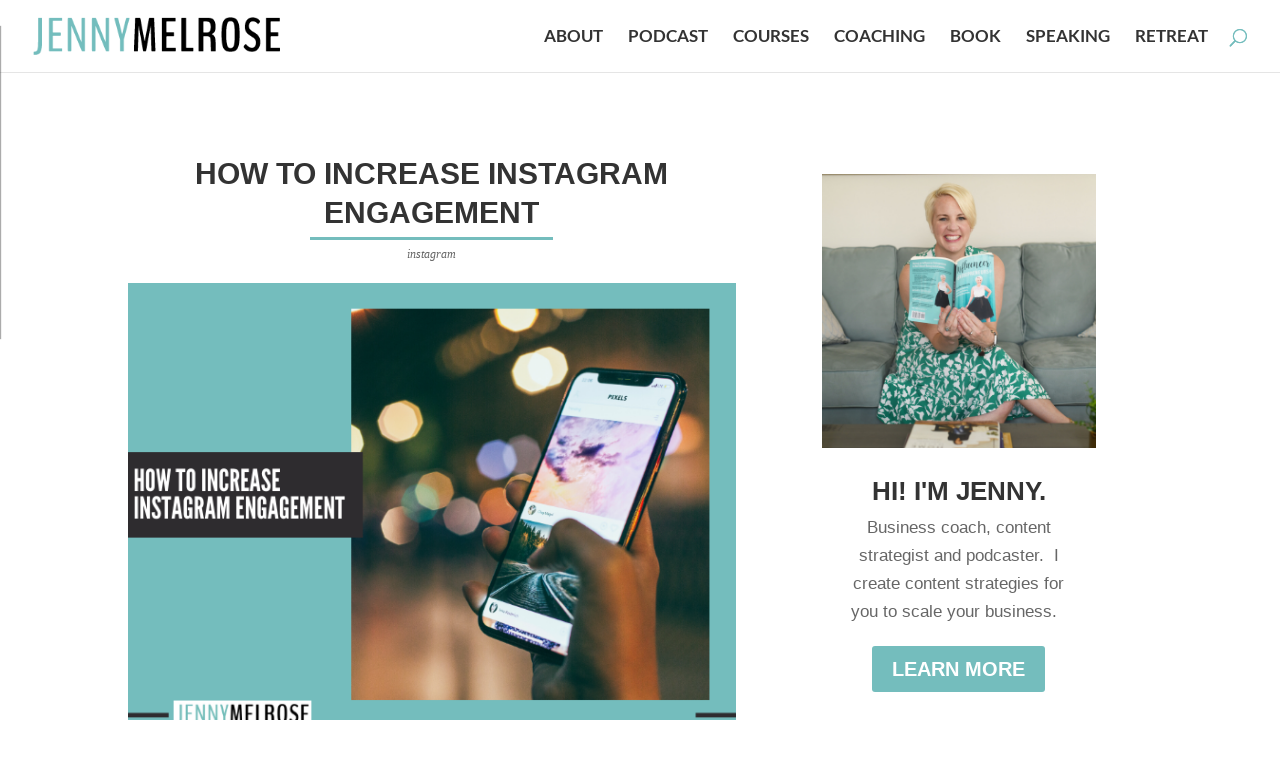

--- FILE ---
content_type: text/html
request_url: https://cdn001.milotree.com/instagram/014639_008653milotree.html
body_size: 5181
content:
<!doctype html>
<html lang="en" xmlns="http://www.w3.org/1999/html">
<head>
  <meta charset="utf-8">
  <title>Recommended Instagram Account</title>
  <meta name="description" content="Follow Business Strategist on Instagram">
  <meta name="author" content="milotree.com">
  <meta name="viewport" content="width=device-width, initial-scale=1">
  <meta name="robots" content="noindex, nosnippet, follow">

  <style>
    html,body,div,span,applet,object,iframe,h1,h2,h3,h4,h5,h6,p,blockquote,pre,a,abbr,acronym,address,big,cite,code,del,dfn,em,font,img,ins,kbd,q,s,samp,small,strike,strong,sub,sup,tt,var,b,i,center,dl,dt,dd,ol,ul,li,fieldset,form,label,legend,table,caption,tbody,tfoot,thead,tr,th,td,article,aside,audio,canvas,details,figcaption,figure,footer,header,mark,menu,meter,nav,output,progress,section,summary,time,video{border:0;outline:0;font-size:100%;vertical-align:baseline;background:transparent;margin:0;padding:0;}body{line-height:1;}article,aside,figure,footer,header,nav,section,blockquote{display:block;}nav ul{list-style:none;}ol{list-style:decimal;}ul{list-style:disc;}ul ul{list-style:circle;}blockquote,q{quotes:none;}blockquote:before,blockquote:after,q:before,q:after{content:none;}ins{text-decoration:underline;}del{text-decoration:line-through;}mark{background:none;}abbr[title],dfn[title]{border-bottom:1px dotted #000;cursor:help;}table{border-collapse:collapse;border-spacing:0;}hr{display:block;height:1px;border:0;border-top:1px solid #ccc;margin:1em 0;padding:0;}input[type=submit],input[type=button],button{margin:0!important;padding:0!important;}input,select,a img{vertical-align:middle;}
    body {font-family: "Helvetica Neue", Helvetica, Arial, sans-serif;font-size: 15px;background-color: #f5f5f5;color: #0a0a0a;}
    a:link { text-decoration: none; } a:visited { text-decoration: none; } a:hover { text-decoration: underline;}
    .clear {clear: both;}
    .text_body_color {
      color: #0a0a0a;
    }
    .btn {
      background-color: #48d3e0;
      background: linear-gradient(to bottom, #48d3e0, #28B3C0);
      border: solid #28B3C0 1px;
      border-radius: 2px;
      text-decoration: none;
      float: right;
      color: #ffffff;
      margin: 6px;
      line-height: 32px;
      width: 95px;
      text-align: center;
    }
    .btn:hover {
      background: #28B3C0;
      text-decoration: none;
    }
    .btn_network {
      display: none;
    }
    #btn_desktop {
      display:none;
    }
    .avatar_wrap {
      margin: 6px;
      float: left;
    }
    .user_avatar {
      border-radius: 100%;
      border: 2px solid #ffffff;
      float:left;
    }
    .social_badge {
      border-radius: 100%;
      border: 2px solid #ffffff;
      float:left;
      z-index: 10;
      margin: 0 0 0 -10px;
    }
    .username_wrap {
      margin: 0;
      white-space: nowrap;
      overflow: hidden;
    }
    .recommended_user_p {
      margin: 6px 0 0;
    }
    .recommended_user {
      opacity: .8;
      font-size: 12px;
    }
    .username_p {
      margin: 2px 2px 0 0;
      overflow: hidden;
      text-overflow: ellipsis;
      padding-bottom: 1px;
    }
    .username {
      margin: 4px 0 0;
    }
    .photos_wrap {
      width: 100%;
      overflow: hidden;
      white-space: nowrap;
    }
    .photos_inner_wrap{
      width: 200%;
    }
    .photos_inner_wrap img {
      float: left;
    }
    .powered_by_wrap {
      float: left;
    }
    .powered_by {
    
      float: left;
      margin: 6px;
      opacity: .8;
      font-size: 11px;
    }
    #box-logo {
      float: left;
      margin: 0 0 0 10px;
    }
    #box-close {
      float: right;
      margin: 6px 10px 6px 6px;
      font-size: 12px;
    }
    #fb-page-mobile {
      display: block;
    }
    #fb-page-desktop {
      display: none;
    }
    .mocap {
      text-transform: capitalize;
    }

    @media (min-height: 310px) {
      body {
        font-size: 16px;
      }
      .btn {
        width: 200px;
        display: block;
        float: none;
        margin: 18px auto 22px;
        clear: both;
        font-size: 16px;
      }
      .btn_network {
        display: inline-block;
      }
      #btn_desktop {
        display:block;
      }
      #btn_mobile {
        display:none;
      }
      .social_image {
        height: 80px;
        width: 80px;
        font-size: 13px;
      }
      .photos_inner_wrap {
        width: 100%;
      }
      .avatar_wrap {
        margin: 8px 8px 16px;
      }
      .recommended_user_p {
        margin-top: 12px;
      }
      .username_p {
        margin-top: 3px;
        padding-bottom: 3px;
      }
      .user_avatar, .social_badge {
        width: 40px;
        height: 40px;
      }
      .powered_by_wrap {
        margin-top: 2px;
      }
      #box-close {
        margin-top: 8px;
      }
      #fb-page-mobile {
        display: none;
      }
      #fb-page-desktop {
        display: block;
      }
      .facebook_wrap {
        margin-bottom: 25px;
      }
      .mocap {
        text-transform: none;
      }

    }
    #footer {
      position: absolute;
      width: 100%;
      bottom: 0;
    }
  </style>


</head>
<body class="gframe">
<div id="box">
    <div class="avatar_wrap">
      <a href="https://www.instagram.com/jenny_melrose/" class=""  target="_blank" data-element="avatar" data-network="instagram">
        <img height="32" width="32" alt="Recommended Instagram Account" class="user_avatar" src="https://cdn001.milotree.com/instagram_thumbnails/14639/202217239_277296074147351_8554628728409476431_n.jpg" />
        <img height="32" width="32" alt="Recommended Instagram Account" class="social_badge" src="https://cdn001.milotree.com/images/badges/instagram_80.png" />
      </a>
    </div>

      <a href="https://www.instagram.com/jenny_melrose/" class="btn" id="btn_mobile" target="_blank" data-element="button" data-network="instagram"><span class="l_string" data-l_key="l_button_instagram">Follow<span class="btn_network">&nbsp;on Instagram</span></span></a>

    <div class="username_wrap">
      <p class="recommended_user_p"><a id="box-recommended" href="https://www.instagram.com/jenny_melrose/" target="_blank" rel="nofollow" data-element="recommended" data-network="instagram" class="recommended_user text_body_color"><span class="l_string" data-l_key="l_title_instagram">Recommended Instagram Account</span></a></p>
      <p class="username_p"><a href="https://www.instagram.com/jenny_melrose/" target="_blank" rel="nofollow" data-element="username" data-network="instagram" class="username text_body_color" >Business Strategist</a></p>
    </div>


      <a href="https://www.instagram.com/jenny_melrose/" class="btn" id="btn_desktop" target="_blank" data-element="button" data-network="instagram"><span class="l_string" data-l_key="l_button_instagram">Follow<span class="btn_network">&nbsp;on Instagram</span></span></a>

    <div class="photos_wrap">
          <div class="photos_inner_wrap">
            <a href="https://www.instagram.com/jenny_melrose/" id="box-pinterest" target="_blank" data-element="thumbnails" data-network="instagram">
                <img height="56" width="56" class="social_image obj_fit_cover" src="https://cdn001.milotree.com/instagram_thumbnails/14639/117108068_586810658671541_8096356610647563623_n.jpg" />
                <img height="56" width="56" class="social_image obj_fit_cover" src="https://cdn001.milotree.com/instagram_thumbnails/14639/116912360_315919932892160_8100442834159867076_n.jpg" />
                <img height="56" width="56" class="social_image obj_fit_cover" src="https://cdn001.milotree.com/instagram_thumbnails/14639/117130414_412331456408990_5305042520297925796_n.jpg" />
                <img height="56" width="56" class="social_image obj_fit_cover" src="https://cdn001.milotree.com/instagram_thumbnails/14639/117153839_291866835224380_6051801108813845747_n.jpg" />
                <img height="56" width="56" class="social_image obj_fit_cover" src="https://cdn001.milotree.com/instagram_thumbnails/14639/117255716_928440327639004_4015833673870939315_n.jpg" />
                <img height="56" width="56" class="social_image obj_fit_cover" src="https://cdn001.milotree.com/instagram_thumbnails/14639/117259825_618163165500278_1801767549946472783_n.jpg" />
                <img height="56" width="56" class="social_image obj_fit_cover" src="https://cdn001.milotree.com/instagram_thumbnails/14639/117013981_983902378741618_506904374721406774_n.jpg" />
                <img height="56" width="56" class="social_image obj_fit_cover" src="https://cdn001.milotree.com/instagram_thumbnails/14639/116963986_735974680514021_5842707174852841586_n.jpg" />
            </a>
          </div>
    </div>


  <div id="footer">
    <div class="powered_by_wrap">
        <a href="https://milotree.com" class="powered_by text_body_color" target="_blank" data-element="powered_by_text" data-network="milotree">Powered by MiloTree</a>
    </div>
    <div id="box-close" class="text_body_color"><span class="l_string" data-l_key="l_close">X CLOSE</span></div>
  </div>
</div>

<img id="milolytics" width="0" height="0" style="position:absolute; left: -999em;" src="[data-uri]"/>

<script>
  var elements = document.getElementsByTagName('a');
  var miloimage = document.getElementById('milolytics');
  var device = 'desktop';
  if (Math.max(document.documentElement.clientHeight, window.innerHeight || 0) < 130){
      device = 'mobile'
  }
  var base_url = 'https://api.keen.io/3.0/projects/56afc4a53bc6965fa8b59381/events/widgets?api_key=b8aae8580b0a98b7e1af5d6a3600cba73a760435804d32e30dc5fbe9be16b55a59b9a22afd6fd8bf84869b995ba17cbbcd31691e9fe4dc6dcc691b1668f30ff98fce3ab27e98707287ed9bda04d4bb306b9e5376ee3f0d88d9a0f84947b725aa&data=';
  for(var i = 0, len = elements.length; i < len; i++) {
    elements[i].onclick = function () {
      var base_data;
      var action = 'click';
      var network = this.getAttribute("data-network");
      var element = this.getAttribute("data-element");

      if (network === 'gdpr') {
        action = 'gdpr';
      }
      else if (network === 'milotree') {
        action = 'refer';
      }

      base_data = btoa('{"widget_id": 8653,"network_id": 14639,"network": "instagram","action": "' + action + '","element": "' + element + '","device": "' + device + '"}');
      console.log('instagram click');
      miloimage.src = base_url + base_data;
    }
  }
</script>





<script>
  var language = (navigator.languages ? navigator.languages[0] : (navigator.language || navigator.userLanguage)).substring(0,2);
  var l_data = {
    "es": {"l_close": "X CERRAR",
      "l_button_pinterest": "Seguir <span class=\"btn_network\">en Pinterest</span>", "l_title_pinterest": "Pinner recomendada",
      "l_button_instagram": "Seguir <span class=\"btn_network\">en Instagram</span>", "l_title_instagram": "Cuenta de Instagram recomendada",
      "l_button_facebook": "Me Gusta <span class=\"btn_network\">en Facebook</span>", "l_title_facebook": "Cuenta de Facebook recomendada",
      "l_button_shopify": "Shop Now!", "l_title_shopify": "Check out our store",
      "l_button_etsy": "Shop Now!", "l_title_etsy": "Check out our shop",
      "l_button_youtube": "Suscribir", "l_title_youtube": "Suscríbete en YouTube",
      "l_newsletter_title": "Subscribe to our Newsletter",
      "l_newsletter_text":"Sign up for our newsletter and get our latest updates by email!",
      "l_button_subscribe":"Subscribe",
      "l_button_signup":"Sign up",
      "l_button_getitnow":"Get it now",
      "l_button_download":"Download",
      "l_button_join":"Join",
      "l_email_placeholder":"Email Address",
      "l_email_placeholder_req":"Email Address Required"
     },
    "fr": {"l_close": "X FERMER",
      "l_button_pinterest": "Suivre <span class=\"btn_network\">sur Pinterest</span>", "l_title_pinterest": "Pinner recommandé",
      "l_button_instagram": "Suivre <span class=\"btn_network\">sur Instagram</span>", "l_title_instagram": "Compte Instagram recommandé",
      "l_button_facebook": "J'aime <span class=\"btn_network\">sur Facebook</span>", "l_title_facebook": "Page Facebook recommandé",
      "l_button_shopify": "Shop Now!", "l_title_shopify": "Check out our store",
      "l_button_etsy": "Shop Now!", "l_title_etsy": "Check out our shop",
      "l_button_youtube": "S’abonner", "l_title_youtube": "Abonnez-vous sur YouTube",
      "l_newsletter_title": "Subscribe to our Newsletter",
      "l_newsletter_text":"Sign up for our newsletter and get our latest updates by email!",
      "l_button_subscribe":"Subscribe",
      "l_button_signup":"Sign up",
      "l_button_getitnow":"Get it now",
      "l_button_download":"Download",
      "l_button_join":"Join",
      "l_email_placeholder":"Email Address",
      "l_email_placeholder_req":"Email Address Required"
      },
    "pt": {"l_close": "X FECHAR",
      "l_button_pinterest": "Seguir <span class=\"btn_network\">no Pinterest</span>", "l_title_pinterest": "Pinner Recomendado",
      "l_button_instagram": "Seguir <span class=\"btn_network\">no Instagram</span>", "l_title_instagram": "Página Instagram Recomendada",
      "l_button_facebook": "Gostar <span class=\"btn_network\">no Facebook</span>", "l_title_facebook": "Página Facebook Recomendada",
      "l_button_shopify": "Shop Now!", "l_title_shopify": "Check out our store",
      "l_button_etsy": "Shop Now!", "l_title_etsy": "Check out our shop",
      "l_button_youtube": "Subscrever", "l_title_youtube": "Subscrever no YouTube",
      "l_newsletter_title": "Subscribe to our Newsletter",
      "l_newsletter_text":"Sign up for our newsletter and get our latest updates by email!",
      "l_button_subscribe":"Subscribe",
      "l_button_signup":"Sign up",
      "l_button_getitnow":"Get it now",
      "l_button_download":"Download",
      "l_button_join":"Join",
      "l_email_placeholder":"Email Address",
      "l_email_placeholder_req":"Email Address Required"
      },
    "de": {"l_close": "X Schließen",
      "l_button_pinterest": "<span class=\"btn_network\">Auf Pinterest</span> <span class=\"mocap\">folgen</span>", "l_title_pinterest": "Empfohlener Pinner",
      "l_button_instagram": "<span class=\"btn_network\">Auf Instagram</span> <span class=\"mocap\">folgen</span>", "l_title_instagram": "Empfohlenes Instagram-Profil",
      "l_button_facebook": "Gefällt mir", "l_title_facebook": "Empfohlene Facebook-Seite",
      "l_button_shopify": "Shop Now!", "l_title_shopify": "Check out our store",
      "l_button_etsy": "Shop Now!", "l_title_etsy": "Check out our shop",
      "l_button_youtube": "Abonnieren", "l_title_youtube": "Bei YouTube Abonnieren",
      "l_newsletter_title": "Subscribe to our Newsletter",
      "l_newsletter_text":"Sign up for our newsletter and get our latest updates by email!",
      "l_button_subscribe":"Subscribe",
      "l_button_signup":"Sign up",
      "l_button_getitnow":"Get it now",
      "l_button_download":"Download",
      "l_button_join":"Join",
      "l_email_placeholder":"Email Address",
      "l_email_placeholder_req":"Email Address Required"
      },
    "ja": {"l_close": "X 閉じる",
      "l_button_pinterest": "<span class=\"btn_network\">Pinterestで</span>フォロー ", "l_title_pinterest":   "Pinterestアカウントはこちら",
      "l_button_instagram": "<span class=\"btn_network\">Instagramで</span>フォロー", "l_title_instagram":  "Instagramアカウントはこちら",
      "l_button_facebook": "<span class=\"btn_network\">Facebook</span>公式ページ", "l_title_facebook": "Facebookページはこちら",
      "l_button_shopify": "購入はこちら", "l_title_shopify": "ストアを訪問",
      "l_button_etsy": "購入はこちら", "l_title_etsy": "ショップを訪問",
      "l_button_youtube": "購読", "l_title_youtube": "Youtubeでチャンネル登録",
      "l_newsletter_title": "メール配信登録",
      "l_newsletter_text":"メール配信登録で、最新情報をお見逃しなく",
      "l_button_subscribe":"<span class=\"mobile_small\">チャンネル登録</span>",
      "l_button_signup":"登録",
      "l_button_getitnow":"今すぐ入手",
      "l_button_download":"ダウンロード",
      "l_button_join":"登録する",
      "l_email_placeholder":"メールアドレス",
      "l_email_placeholder_req":"メールアドレスは必須です",
      "l_email_typo":"メールアドレスの入力に不備があるようです。",
      "l_email_thanks":"ご登録ありがとうございます！",
      "l_gdpr_text":"メール配信登録とアップデートの送信に同意します。",
      "l_gdpr_submit":"確定"
    },
    "da": {"l_close": "X LUK",
      "l_button_pinterest": "Følg <span class=\"btn_network\">på Pinterest</span>", "l_title_pinterest": "Anbefalet Pinner",
      "l_button_instagram": "Følg <span class=\"btn_network\">på Instagram</span>", "l_title_instagram": "Anbefalet Instagram profil",
      "l_button_facebook": "Like <span class=\"btn_network\">på Facebook</span>", "l_title_facebook": "Anbefalet Facebook side",
      "l_button_shopify": "Køb nu", "l_title_shopify": "Se vores webshop",
      "l_button_etsy": "Køb nu", "l_title_etsy": "Se vores webshop",
      "l_button_youtube": "Følg", "l_title_youtube": "Følg på YouTube",
      "l_newsletter_title": "Tilmeld dig vores nyhedsbrev",
      "l_newsletter_text":"Tilmeld vores nyhedsbrev og modtag nye opdateringer på mail",
      "l_button_subscribe":"Abonnér",
      "l_button_signup":"Tilmeld",
      "l_button_getitnow":"Hent nu",
      "l_button_download":"Hent",
      "l_button_join":"Deltag",
      "l_email_placeholder":"Email adreese",
      "l_email_placeholder_req":"Email adresse er nødvendig",
      "l_email_typo":"Ups - der er en tastefejl i din mail.",
      "l_email_thanks":"Tak for din tilmelding!",
      "l_gdpr_text":"Ja! Det er ok, at I sender nyhedsbreve til mig.",
      "l_gdpr_submit":"Bekræft"
    }
  };

  if(l_data.hasOwnProperty(language)) {
    var l_strings = document.getElementsByClassName("l_string");
    for (var i = 0; i < l_strings.length; i++) {
      l_strings[i].innerHTML = l_data[language][l_strings[i].getAttribute("data-l_key")];
    }
    placeholder_text = l_data[language]["l_email_placeholder"];
    set_placeholder(placeholder_text);
    placeholder_error_text = l_data[language]["l_email_placeholder_req"];
  }
  function updateButton(buttonText) {
    var button_key = 'l_button_subscribe';
    switch (buttonText) {
      case 'Subscribe':
        button_key = 'l_button_subscribe';
        break;
      case 'Sign up':
        button_key = 'l_button_signup';
        break;
      case 'Get it now':
        button_key = 'l_button_getitnow';
        break;
      case 'Download':
        button_key = 'l_button_download';
        break;
      case 'Join':
        button_key = 'l_button_join';
        break;
    }
    var rows = document.getElementsByClassName('bt_submit');
    for (var i = 0; i < rows.length; i++) {
      console.log(i);
      rows[i].setAttribute('data-l_key', button_key);
      if (l_data.hasOwnProperty(language)) {
        rows[i].innerHTML = l_data[language][button_key];
      }
      else {
        rows[i].innerHTML = buttonText;
      }
    }
  }
</script>




</body>
</html>

--- FILE ---
content_type: text/css; charset=utf-8
request_url: https://jennymelrose.com/wp-content/themes/jennymelrose_2017/style.css?ver=4.27.5
body_size: 3567
content:
/*
 Theme Name:  Jenny Melrose 2017
 URI:    http://judithshakesdesigns.com/
 Description: A Custom WP Theme for Jenny
 Author:       Courtney Hebert
 Author URI:   http://judithshakesdesigns.com
 Template:     Divi
 Version:      1
 License:      GNU General Public License v2 or later
 License URI:  http://www.gnu.org/licenses/gpl-2.0.html
*/

/*MISC*/
body{word-break:normal !important}
blockquote{color:#74BDBD; font-size:18px; border:none;}
body.single #homeheader {display:none !important;}
#et_search_icon::before {color:#74BDBD !important;}
.partialdivide {width:40%; margin:0 auto; padding:2% 0 !important;}
.et_pb_module.et_pb_button {color:#fff !important; border:none !important; box-shadow: 0px 5px 0px 0px #52abab !important;}
.ds-vertical-align{ display:flex;  flex-direction:column;  justify-content:center;}
h1, h2, h3, h4 {font-weight:bold !important;}


/*ADD COLOR FIX*/
#et_search_icon:hover, #top-menu li.current-menu-ancestor > a, #top-menu li.current-menu-item > a, .bottom-nav li.current-menu-item > a, .comment-reply-link, .entry-summary p.price ins, .et-social-icon a:hover, .et_password_protected_form .et_submit_button, .footer-widget h4, .mobile_menu_bar::after, .mobile_menu_bar::before, .nav-single a, .posted_in a, .woocommerce #content div.product p.price, .woocommerce #content div.product span.price, .woocommerce #content input.button, .woocommerce #content input.button.alt, .woocommerce #content input.button.alt:hover, .woocommerce #content input.button:hover, .woocommerce #respond input#submit, .woocommerce #respond input#submit.alt, .woocommerce #respond input#submit.alt:hover, .woocommerce #respond input#submit:hover, .woocommerce .star-rating span::before, .woocommerce a.button, .woocommerce a.button.alt, .woocommerce a.button.alt:hover, .woocommerce a.button:hover, .woocommerce button.button, .woocommerce button.button.alt, .woocommerce button.button.alt:hover, .woocommerce div.product p.price, .woocommerce div.product span.price, .woocommerce input.button, .woocommerce input.button.alt, .woocommerce input.button.alt:hover, .woocommerce input.button:hover, .woocommerce-page #content div.product p.price, .woocommerce-page #content div.product span.price, .woocommerce-page #content input.button, .woocommerce-page #content input.button.alt, .woocommerce-page #content input.button.alt:hover, .woocommerce-page #respond input#submit, .woocommerce-page #respond input#submit.alt, .woocommerce-page #respond input#submit.alt:hover, .woocommerce-page #respond input#submit:hover, .woocommerce-page .star-rating span::before, .woocommerce-page a.button, .woocommerce-page a.button.alt, .woocommerce-page a.button.alt:hover, .woocommerce-page a.button:hover, .woocommerce-page button.button, .woocommerce-page button.button.alt, .woocommerce-page button.button.alt:hover, .woocommerce-page button.button:hover, .woocommerce-page div.product p.price, .woocommerce-page div.product span.price, .woocommerce-page input.button, .woocommerce-page input.button.alt, .woocommerce-page input.button.alt:hover, .woocommerce-page input.button:hover, .wp-pagenavi a:hover, .wp-pagenavi span.current
{color:#73BDBD !important;}
.et_pb_contact_submit, .et_password_protected_form .et_submit_button, .et_pb_bg_layout_light .et_pb_newsletter_button, .comment-reply-link, .form-submit .et_pb_button, .et_pb_bg_layout_light .et_pb_promo_button, .et_pb_bg_layout_light .et_pb_more_button, .woocommerce a.button.alt, .woocommerce-page a.button.alt, .woocommerce button.button.alt, .woocommerce-page button.button.alt, .woocommerce input.button.alt, .woocommerce-page input.button.alt, .woocommerce #respond input#submit.alt, .woocommerce-page #respond input#submit.alt, .woocommerce #content input.button.alt, .woocommerce-page #content input.button.alt, .woocommerce a.button, .woocommerce-page a.button, .woocommerce button.button, .woocommerce-page button.button, .woocommerce input.button, .woocommerce-page input.button, .et_pb_contact p input[type="checkbox"]:checked + label i::before, .et_pb_bg_layout_light.et_pb_module.et_pb_button {
    color: #fff !important; box-shadow: 0px 5px 0px 0px #52abab; border:none;
}
body .et_pb_bg_layout_light .et_pb_promo_button {color:#fff; border:none; box-shadow: 0px 5px 0px 0px #52abab}

/*HEADER JUMP*/
@media screen and (min-width: 981px) {
#page-container {
    top: 58px !important;
    padding-top: 58px !important;
}
}

/*HOME*/
#homeheader {padding: 84px 0;}
#homeheader .et_pb_newsletter {display:block;}
#homeheader .et_pb_newsletter_description {width:100%; float:none;}
#homeheader .et_pb_newsletter_description p {width:80%; margin:0 auto;}
#homeheader .et_pb_newsletter_button {box-shadow: 0px 5px 0px 0px #52abab !important;}
#homeservices {padding-bottom:10px;}
#homeservices h4:hover {background:#333 none;}
#homeservicessmall {border-top:1px solid #eee;}

body .et_pb_promo_description p {width:80%; margin: 0 auto;}

/*PODBOX*/
#podbox h2 {font-weight:bold; font-size:31px; text-transform:uppercase;}
#podbox {padding-top:10px; background:#fff url(images/fade.png) top center repeat-x; padding-bottom:0;}
.epibutton {}
#podbox .et_pb_button_module_wrapper {width:50%; float:left; padding:5px;}
#podbox .et_pb_button {width:100%; margin:0 auto;  text-align:center;}
#mobilepodbox {min-height:400px;}

/*HOMEBLOG*/
#homeblog {padding-top:0; padding-bottom:0;}
#popposts {border-top:1px solid #eee; padding-bottom:0;}
#popposts .et_pb_blog_grid {margin-bottom:0%;}
#popposts h3 {color:#72BDBD; margin-top:10px;}
#recentblog h2.entry-title {text-align:center;}
#recentblog {clear:both; padding-top:80px;}
#recentblog .post-meta {text-align:center; width:40%; margin:0 auto 30px; border-top:3px solid #74BDBD; font-size:12px; font-family:"Droid Serif", serif; font-style:italic;}
#recentblog  a.more-link { display: block; padding:5px 15px;
clear: both;
color: #fff !important;
border: none !important;
box-shadow: 0px 5px 0px 0px #52abab !important;
background: #367070;
transition: 0.5s ease-out;
width: 30%;
text-align: center;
border-radius: 3px;
text-transform: uppercase;
font-weight: bold; margin:20px 0;
}
#recentblog a.more-link:hover {
color:white;
background:#333;
}

/*FIX FOR GRIDS*/
.et_pb_blog_grid .et_pb_image_container {max-height:250px; overflow:hidden;}


/*LEAD PAGE TEMPLATE*/
#leadepageheader {}
#leadpageheader .et_pb_promo_description h1 {font-size:4vw; padding-bottom:25px;}
#leadpageheader .et_pb_promo_description h2 {font-size: 3vw;
font-weight: 300 !important;}
#leadpageheader .et_pb_promo_description h3 {
font-weight: 200 !important;}
.landingpage h1 {font-size:4vw; text-align:center; padding:35px 0;}
.landingpage { line-height:1.65;}
.landingpage .et_pb_button {width:100%; text-align:center; font-size:32px; line-height:1.2}
.landingpage ul li {margin:20px 0;}




/*LOGO BAR*/
#sponsor-logos {padding:0;}
#clientlogos {padding:35px 0; padding-top:0;}
#sponsor-logos img { width: auto; opacity: .34;    -webkit-transition: all .3s ease-in-out;    -moz-transition: all .3s ease-in-out;    transition: all .3s ease-in-out;} 
#sponsor-logos a { } 
#sponsor-logos img:hover {     opacity: .9; }


/*BLOGGRID*/
body .et_pb_blog_grid .et_pb_post {border:none !important;}
body .et_pb_blog_grid h2 {font-weight:bold;}
body .et_pb_blog_grid .post-content {}
body .et_pb_blog_grid .et_audio_content, .et_pb_blog_grid .et_main_video_container, .et_pb_blog_grid .et_pb_post .et_pb_slider, .et_pb_image_container {margin:0;}
body .et_pb_blog_grid .et_pb_salvattore_content[data-columns] .et_pb_post {padding:0;}

/*BOTTOMCTA*/
#bottomcta {}
#bottomcta .et_pb_promo_description p {width: 100%;
font-size: 15px;
font-style: italic;
font-family: "Droid Serif", serif;
line-height: 1.5;
padding: 10px 0;}
#bottomcta h2 {font-weight: bold; font-size: 31px;}
#bottomcta .et_pb_button {box-shadow: 0px 5px 0px 0px #666666 !important; width:50%; text-align:center;}

/*QUASI SIDEBAR*/
#sbintro {}
#sbintro .et_pb_promo_button {box-shadow: 0px 5px 0px 0px #fff !important;}
ul.et_pb_social_media_follow {padding:20px 0;}



/*Page Navi*/
.wp-pagenavi span.current, .wp-pagenavi a:hover {background: #72BDBD none repeat scroll 0 0;
    color: #fff !important;
    padding: 10px;}
.wp-pagenavi a {padding:10px;}
.wp-pagenavi a, .wp-pagenavi span {color:#000 !important; font-size:16px !important; font-weight:300 !important;}
.wp-pagenavi {
       clear: both; padding-top:0;
    text-align: right;
    border:none !important;
}

/*Singles and Such*/
.et_pb_post h1, .et_pb_post h2, .et_pb_post h3, .et_pb_post h4 {  line-height:1.3;  padding-bottom: 2em;}
.et_pb_post p {    padding-bottom: 2em;}
.podgrid .post-content {display:none;}
h1.entry-title {text-align:center; }
.entry-title {padding-bottom:5px !important; padding-top:10px !important; text-align:center;}
.graypartial, .bluepartial {width:30%; margin:0 auto;}
.container:before { background-color:transparent !important; }
.et_pb_widget_area_right { border-left:0 !important; }
.et_pb_widget_area_left { border-right:0 !important; }
#left-area {width:64.833%;}
#sidebar {width:29.666%;}
h4.widgettitle {padding-top:10%;}
.et_pb_widget {text-align:center;}
.et_pb_image_container img, .et_pb_post a img {margin-bottom:10px;}
#left-area .post-meta {text-align: center;
width: 40%;
margin: 0 auto;
border-top: 3px solid #74BDBD;
font-size: 12px;
font-family: "Droid Serif", serif;
font-style: italic;}


/*Pages*/
/*PODCAST HUB*/


/*TESTIMONIALS*/
#fancytestimonialbox {padding-bottom:0;}
#fancytestimonial {margin-top:40px; padding:20px;}
#fancytestimonial .et_pb_testimonial {padding-top:0;}
#fancytestimonial .et_pb_testimonial .et_pb_testimonial_portrait {margin-left:80px !important;}
#fancytestimonial .et_pb_testimonial_author {text-transform:uppercase; color:#74BDBD;}

#fancytestimonialsliderbox {padding-bottom:0;}
#fancytestimonialslider {margin-top:40px; padding:20px;}
#fancytestimonialmain .et_pb_slides .et_pb_slider_container_inner {vertical-align:top;}
#fancytestimonialmain .et_pb_container {height:auto !important}
#fancytestimonialmain .et_pb_slide_description {padding:0 !important;}
#fancytestimonialmain .et_pb_slide_content img { border-radius:50%; margin-right:20px;}
#fancytestimonialmain .et_pb_slide_content {padding-left:20px; font-weight:normal !important; font-size:16px !important;}
#fancytestimonialslider .et_pb_slides .et_slide_image img {height:150px; width:150px; border-radius:50%;}
#fancytestimonialslider .et_pb_slides tr td {border:none !important;}
#fancytestimonialslider .et_pb_slides table {border:none !important;}
.et-pb-arrow-next:before {color:#eee;}
.et-pb-arrow-prev:before {color:#eee;}

/*PASSWORD PAGE*/
.post-password-required .et_pb_row, .post-password-required p.nocomments.container {max-width:80% !important; padding:100px 0 27px !important;}
.post-password-required .et_password_protected_form h1 {display:block !important;}


    
/*BOTTOM*/

/*FOOTER*/
#main-footer {background:#fff;  }
#footer-bottom {padding:8px 0; background:#fff url(images/smallsig.png) bottom left no-repeat; }
#cfootmenu {width:50%; float:left; }
.bottom-nav a, .bottom-nav li { color: #999;    font-weight: normal;    text-transform: uppercase;    font-size: 11px;}
#copy {}
#footoptin {width:40%; float:right;}
.clear {clear:both;}
.bottom-nav {padding:0;}
.copy {color: #999;    font-weight: normal;    text-transform: uppercase;    font-size: 10px; font-style:italic; font-family:"Droid Serif", serif; text-transform:normal;}
#footcta {line-height:1.2; padding:0; font-size: 10px; font-style:italic; font-family:"Droid Serif", serif; color:#73BDBD;}
#footcta .et_pb_button {font-size: 10px; width: 100%; text-align: center; box-shadow: 0px 4px 0px 0px #666666 !important;}
#finner {width:90%; margin:0 auto;}




/*RESPONSIVE*/
@media only screen and (max-width:1024px){
#footer-bottom {background:#fff none; }	
#podbox {background:#fff none !important;}

}

@media (min-width: 981px) {

.et_pb_gutters3 .et_pb_column_2_3 .et_pb_blog_grid .column.size-1of2 .et_pb_post, .et_pb_gutters3.et_pb_row .et_pb_column_2_3 .et_pb_blog_grid .column.size-1of2 .et_pb_post {
    margin-bottom: 18.54%;
    height: 500px;
}
}

@media only screen and (max-width:980px){
	
.et_pb_main_blurb_image {max-width:50%; margin-top:30px;}
body.ecourses .et_pb_column .et_pb_row_inner, .et_pb_row {padding:0;}
	
}


@media only screen and (max-width:960px){
	#homeheader .et_pb_newsletter_description {width:55%;}
	#homeheader .et_pb_newsletter_form {}
	#bottomcta {    background-image: none !important;}
	#podbox {background:#fff none !important;}
	#sponsor-logos .et_pb_column {width:20% !important;}
	#cfootmenu {    width: 100%;    float: none;}
	#footoptin {display:none;}
	#bottomcta .et_pb_promo_description {text-align:center;}
	#bottomcta .et_pb_button {width:100%;}
}

@media only screen and (max-width:900px) {
	
	
}
	
@media only screen and (max-width:840px) {
	#homeheader .et_pb_newsletter_description {width:80%; margin:0 auto;}
	#homeheader .et_pb_newsletter_form {width:100%; margin:10px auto;}
	#homeheader {background-image: none !important; padding:5px 0;}
	#sponsor-logos .et_pb_column {width:25% !important;}
	#podbox .et_pb_button_module_wrapper {width:100%; float:none;}
	#podbox .et_pb_button {width:100%; }
	#podbox {background:#fff none !important;}
	#mobilepodbox {}
	#bottomcta .et_pb_promo_description {text-align:center;}
	#bottomcta .et_pb_button {width:100%;}
	#cfootmenu {    width: 100%;    float: none;}
	#footoptin {display:none;}
	#bigpostcolumn {}
	#secondaryside {}
	
	
	
	
}

@media only screen and (max-width:840px) {
	#fancytestimonial .et_pb_testimonial {background:none !important; text-align:center !important; border-bottom:1px solid #eee; padding-bottom:50px;}
	#fancytestimonial  .et_pb_testimonial .et_pb_testimonial_portrait {margin:0 auto 10px !important;}
	#fancytestimonial .et_pb_slider .et_pb_slide {background:none !important; border-bottom:1px solid #eee; padding-bottom:50px;}
	
}

@media (max-width: 767px) {
	.et_pb_title_container h1 {font-size:26px;}
}

@media only screen and (max-width:650px) {
	


}


--- FILE ---
content_type: text/javascript
request_url: https://cdn001.milotree.com/container/008653milotree.js
body_size: 2061
content:
function milotree_openBox(e){if(console.log("open"),milotree_is_mobile&&milotree_is_absolute){var t=document.documentElement.scrollTop||document.body.scrollTop;milotree_div_wrap.style.visibility="hidden",milotree_div_wrap.style.top=t+window.innerHeight-140+"px"}milotree_div.className="milotree_open",0<e&&sparkIt(e)}function milotree_closeBox(){milotree_div_wrap.style.visibility="visible",milotree_div.className="milotree_close",setTimeout(function(){milotree_div_wrap.className="milotree_wrap_close"},1e3)}function sparkIt(e){setTimeout(function(){document.getElementById("milo-tree-frame").contentWindow.postMessage("sparkit_"+e,"*")},1500)}if(null===document.getElementById("milotree_box")){var milotree_div,milotree_div_wrap,milotree_scroll_buffer=200,milotree_is_mobile=!1,milotree_is_absolute=!0;!function(){function e(e,t,o,i){function n(){milotree_openBox(g[t]),localStorage.setItem("showDate",new Date),localStorage.setItem("frameIndex",t)}var r,l,s,a;screen.width<=375&&375<=screen.height?(l=screen.width,r="140",milotree_is_mobile=!0):screen.height<=640||screen.width<=640?(l="375",r="140",milotree_is_mobile=!0):(l="320",r=i.toString(),milotree_is_mobile=!1),(s=document.createElement("style")).type="text/css",s.innerHTML=milotree_is_mobile?".milotree_open {visibility:visible;-webkit-transition: -webkit-transform 1s cubic-bezier(.91,1.57,.44,.75);transition: transform 1s cubic-bezier(.91,1.57,.44,.75);-webkit-transform: translateX("+l+"px);transform: translateX("+l+"px);}.milotree_close {-webkit-transition: -webkit-transform 500ms linear;transition: transform 500ms linear;-webkit-transform: translateX(-"+l+"px);transform: translateX(-"+l+"px);}.milotree_wrap_close{display:none;}":".milotree_open {-webkit-transition: -webkit-transform 1s cubic-bezier(.91,1.57,.44,.75);transition: transform 1s cubic-bezier(.91,1.57,.44,.75);-webkit-transform: translateX("+l+"px);transform: translateX("+l+"px);}.milotree_close {-webkit-transition: -webkit-transform 500ms linear;transition: transform 500ms linear;-webkit-transform: translateX(-"+l+"px);transform: translateX(-"+l+"px);}.milotree_wrap_close{display:none;}",document.getElementsByTagName("head")[0].appendChild(s),(milotree_div_wrap=document.createElement("div")).id="milotree_box_wrap",console.log("is abs?"),console.log(milotree_is_absolute),milotree_div_wrap.style.cssText=milotree_is_mobile&&milotree_is_absolute?"width:"+(parseInt(l)+4).toString()+"px;height:"+(parseInt(r)+4).toString()+"px;direction:ltr;position:absolute;top:&#39; + (window.innerHeight - 140) + &#39;px;left:0;;z-index:16777260;overflow:hidden;pointer-events:none;":milotree_is_mobile?"width:"+(parseInt(l)+4).toString()+"px;height:"+(parseInt(r)+4).toString()+"px;direction:ltr;position:fixed;top:&#39; + (window.innerHeight - 140) + &#39;px;left:0;z-index:16777260;overflow:hidden;pointer-events:none;color:#fff;":"width:"+(parseInt(l)+4).toString()+"px;height:"+(parseInt(r)+4).toString()+"px;direction:ltr;position:fixed;top:25px;left:0;z-index:16777260;overflow:hidden;pointer-events:none;",document.body.appendChild(milotree_div_wrap),(milotree_div=document.createElement("div")).id="milotree_box",milotree_is_mobile?milotree_div.style.cssText="width:"+l+"px;height:"+r+"px;direction:ltr;position:relative;bottom:-2px;left:-"+(parseInt(l)+0).toString()+"px;z-index:16777260;box-shadow: 0px 0px 1px 1px rgba(45,45,45,0.4);pointer-events:auto;":(milotree_div.style.cssText="width:"+l+"px;height:"+r+"px;direction:ltr;position:relative;bottom:-2px;left:-"+(parseInt(l)+0).toString()+"px;z-index:16777260;box-shadow: 0px 0px 1px 1px rgba(45,45,45,0.4);pointer-events:auto;",console.log("Left Upper"),console.log("eligible to be moved"),window.innerHeight-i<200&&(console.log("moving!"),document.getElementById("milotree_box_wrap").style.setProperty("top",window.innerHeight-i-200+"px"))),milotree_div.innerHTML='<iframe src="'+e+'" id="milo-tree-frame" height="'+r+'" width="'+l+'" style="height:'+r+"px !important;width:"+l+"px  !important;min-height:"+r+"px;min-width:"+l+'px;margin:0;border:0;padding:0;overflow:hidden;position:initial;" seamless scrolling="no" title="Subscribe or Follow"></iframe><a href="#" id="milotree_close_button" aria-label="Close" role="button"></a>',milotree_div_wrap.appendChild(milotree_div),(a=document.getElementById("milotree_close_button")).style.cssText="margin:0;padding:0;position:relative;display:block;top:-45px;left:"+(+l-80)+"px;height:40px;width:90px;z-index:100;background:rgba(255,255,255,0.0);",a.addEventListener("click",function(e){milotree_closeBox(),e.preventDefault()});var m=!1;if(screen.width<=375&&375<=screen.height?m=!0:(screen.height<=640||screen.width<=640)&&(m=!0),console.log("mobileDeferCheck"),console.log(m),m){var d=0,c=0;window.addEventListener("scroll",function(){0===d&&(window.pageYOffset>c?c=window.pageYOffset:window.pageYOffset<c-milotree_scroll_buffer&&200<window.pageYOffset&&(n(),d=1))});var p=window.innerHeight;window.addEventListener("resize",function(){0===d&&(window.innerHeight>p?p=window.innerHeight:window.innerHeight<p&&(n(),d=1))})}else document.body.addEventListener("mouseleave",function(){n()})}if(-1<location.pathname.indexOf("/print/".slice(0,-1))||-1<location.pathname.indexOf("/wprm_print/")||-1<location.href.indexOf("?print"))console.log("disabled on print page");else{var t,o,i,n=[],g=[],r=!1,l=311;if(n.push("https://cdn001.milotree.com/instagram/014639_008653milotree.html"),g.push("0"),"object"==typeof localStorage)try{localStorage.setItem("localStorageTest",1),t=localStorage.getItem("frameIndex"),o=localStorage.getItem("showDate"),i=new Date(Date.now()-new Date(o))/1e3/60/60/24,console.log(t),console.log(localStorage.getItem("showDate")),console.log(i),console.log("localStorage Available")}catch(a){console.log("No localStorage Available"),t=Math.random()*n.length|0,i=document.cookie.match("milotreepoly=")?0:999,document.cookie="milotreepoly=1",console.log(i)}if(7<i){if(null===t&&null===o?t=0:t<n.length-1?t++:t=0,/background_height=\d/.test(n[t])){var s=/background_height=(\d*)/.exec(n[t])[1];r=!0,console.log(s),console.log(l),l=parseInt(s)+199+30,console.log(l)}0<n.length&&("complete"===document.readyState||"loaded"===document.readyState||"interactive"===document.readyState?(console.log(document.readyState),e(n[t],t,r,l)):document.addEventListener("DOMContentLoaded",function(){console.log("dom ready"),e(n[t],t,r,l)}))}}}()}

--- FILE ---
content_type: text/javascript; charset=utf-8
request_url: https://www.buzzsprout.com/702151/2392559-how-to-increase-instagram-engagement.js?player=small
body_size: 244
content:

  var containerId = "buzzsprout-player-container"
  var buzzsproutPlayerContainer = document.getElementById(containerId);

  function renderBuzzsproutPlayerHTML() {
    return unescape("\n\n<iframe src=\"https://www.buzzsprout.com/702151/episodes/2392559-how-to-increase-instagram-engagement?client_source=small_player&amp;iframe=true&amp;referrer=https%3A%2F%2Fwww.buzzsprout.com%2F702151%2F2392559-how-to-increase-instagram-engagement.js%3Fplayer%3Dsmall\" loading=\"lazy\" width=\"100%\" height=\"200\" frameborder=\"0\" scrolling=\"no\" title=\"Influencer Entrepreneurs: Marketing Tips to Make You More Visible, How to Increase Instagram Engagement \"><\/iframe>\n\n\n"); 
  }

  if (buzzsproutPlayerContainer) {
    buzzsproutPlayerContainer.innerHTML = renderBuzzsproutPlayerHTML();
  } else {
    document.write(renderBuzzsproutPlayerHTML());
  }

